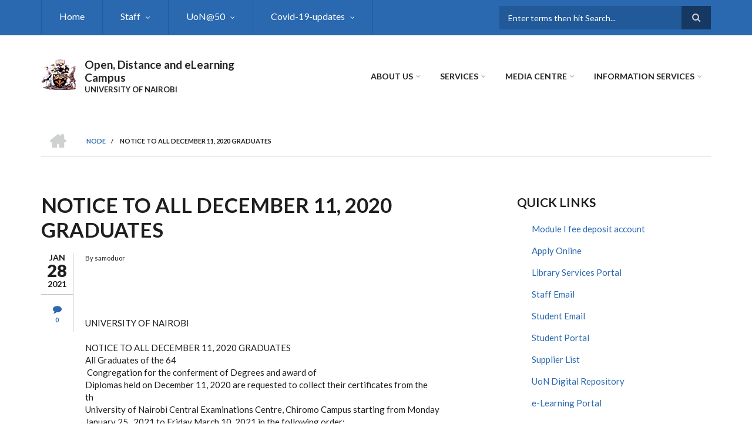

--- FILE ---
content_type: text/html; charset=UTF-8
request_url: https://kisumueducation.uonbi.ac.ke/node/513
body_size: 61281
content:
<!DOCTYPE html>
<html lang="en" dir="ltr" prefix="content: http://purl.org/rss/1.0/modules/content/  dc: http://purl.org/dc/terms/  foaf: http://xmlns.com/foaf/0.1/  og: http://ogp.me/ns#  rdfs: http://www.w3.org/2000/01/rdf-schema#  schema: http://schema.org/  sioc: http://rdfs.org/sioc/ns#  sioct: http://rdfs.org/sioc/types#  skos: http://www.w3.org/2004/02/skos/core#  xsd: http://www.w3.org/2001/XMLSchema# ">
  <head>
    <meta charset="utf-8" />
<meta name="Generator" content="Drupal 8 (https://www.drupal.org)" />
<meta name="MobileOptimized" content="width" />
<meta name="HandheldFriendly" content="true" />
<meta name="viewport" content="width=device-width, initial-scale=1.0" />
<link rel="shortcut icon" href="/sites/default/files/best-logo59_0.png" type="image/png" />
<link rel="canonical" href="https://kisumueducation.uonbi.ac.ke/node/513" />
<link rel="shortlink" href="https://kisumueducation.uonbi.ac.ke/node/513" />
<link rel="revision" href="https://kisumueducation.uonbi.ac.ke/node/513" />

    <title>NOTICE TO ALL DECEMBER 11, 2020 GRADUATES | Open, Distance and eLearning Campus</title>
    <link rel="stylesheet" media="all" href="/core/assets/vendor/normalize-css/normalize.css?qtb7vb" />
<link rel="stylesheet" media="all" href="/core/misc/normalize-fixes.css?qtb7vb" />
<link rel="stylesheet" media="all" href="/sites/all/libraries/superfish/css/superfish.css?qtb7vb" />
<link rel="stylesheet" media="all" href="/core/themes/stable/css/system/components/ajax-progress.module.css?qtb7vb" />
<link rel="stylesheet" media="all" href="/core/themes/stable/css/system/components/align.module.css?qtb7vb" />
<link rel="stylesheet" media="all" href="/core/themes/stable/css/system/components/autocomplete-loading.module.css?qtb7vb" />
<link rel="stylesheet" media="all" href="/core/themes/stable/css/system/components/fieldgroup.module.css?qtb7vb" />
<link rel="stylesheet" media="all" href="/core/themes/stable/css/system/components/container-inline.module.css?qtb7vb" />
<link rel="stylesheet" media="all" href="/core/themes/stable/css/system/components/clearfix.module.css?qtb7vb" />
<link rel="stylesheet" media="all" href="/core/themes/stable/css/system/components/details.module.css?qtb7vb" />
<link rel="stylesheet" media="all" href="/core/themes/stable/css/system/components/hidden.module.css?qtb7vb" />
<link rel="stylesheet" media="all" href="/core/themes/stable/css/system/components/item-list.module.css?qtb7vb" />
<link rel="stylesheet" media="all" href="/core/themes/stable/css/system/components/js.module.css?qtb7vb" />
<link rel="stylesheet" media="all" href="/core/themes/stable/css/system/components/nowrap.module.css?qtb7vb" />
<link rel="stylesheet" media="all" href="/core/themes/stable/css/system/components/position-container.module.css?qtb7vb" />
<link rel="stylesheet" media="all" href="/core/themes/stable/css/system/components/progress.module.css?qtb7vb" />
<link rel="stylesheet" media="all" href="/core/themes/stable/css/system/components/reset-appearance.module.css?qtb7vb" />
<link rel="stylesheet" media="all" href="/core/themes/stable/css/system/components/resize.module.css?qtb7vb" />
<link rel="stylesheet" media="all" href="/core/themes/stable/css/system/components/sticky-header.module.css?qtb7vb" />
<link rel="stylesheet" media="all" href="/core/themes/stable/css/system/components/system-status-counter.css?qtb7vb" />
<link rel="stylesheet" media="all" href="/core/themes/stable/css/system/components/system-status-report-counters.css?qtb7vb" />
<link rel="stylesheet" media="all" href="/core/themes/stable/css/system/components/system-status-report-general-info.css?qtb7vb" />
<link rel="stylesheet" media="all" href="/core/themes/stable/css/system/components/tabledrag.module.css?qtb7vb" />
<link rel="stylesheet" media="all" href="/core/themes/stable/css/system/components/tablesort.module.css?qtb7vb" />
<link rel="stylesheet" media="all" href="/core/themes/stable/css/system/components/tree-child.module.css?qtb7vb" />
<link rel="stylesheet" media="all" href="/core/themes/stable/css/views/views.module.css?qtb7vb" />
<link rel="stylesheet" media="all" href="/modules/social_media/css/social_media.css?qtb7vb" />
<link rel="stylesheet" media="all" href="/themes/custom/scholarly/bootstrap/css/bootstrap.min.css?qtb7vb" />
<link rel="stylesheet" media="all" href="/themes/custom/scholarly/css/base/elements.css?qtb7vb" />
<link rel="stylesheet" media="all" href="/themes/custom/scholarly/css/base/layout.css?qtb7vb" />
<link rel="stylesheet" media="all" href="/themes/custom/scholarly/css/base/typography.css?qtb7vb" />
<link rel="stylesheet" media="all" href="/themes/custom/scholarly/css/base/local-base.css?qtb7vb" />
<link rel="stylesheet" media="all" href="/core/themes/classy/css/components/action-links.css?qtb7vb" />
<link rel="stylesheet" media="all" href="/core/themes/classy/css/components/breadcrumb.css?qtb7vb" />
<link rel="stylesheet" media="all" href="/core/themes/classy/css/components/button.css?qtb7vb" />
<link rel="stylesheet" media="all" href="/core/themes/classy/css/components/collapse-processed.css?qtb7vb" />
<link rel="stylesheet" media="all" href="/core/themes/classy/css/components/container-inline.css?qtb7vb" />
<link rel="stylesheet" media="all" href="/core/themes/classy/css/components/details.css?qtb7vb" />
<link rel="stylesheet" media="all" href="/core/themes/classy/css/components/exposed-filters.css?qtb7vb" />
<link rel="stylesheet" media="all" href="/core/themes/classy/css/components/field.css?qtb7vb" />
<link rel="stylesheet" media="all" href="/core/themes/classy/css/components/form.css?qtb7vb" />
<link rel="stylesheet" media="all" href="/core/themes/classy/css/components/icons.css?qtb7vb" />
<link rel="stylesheet" media="all" href="/core/themes/classy/css/components/inline-form.css?qtb7vb" />
<link rel="stylesheet" media="all" href="/core/themes/classy/css/components/item-list.css?qtb7vb" />
<link rel="stylesheet" media="all" href="/core/themes/classy/css/components/link.css?qtb7vb" />
<link rel="stylesheet" media="all" href="/core/themes/classy/css/components/links.css?qtb7vb" />
<link rel="stylesheet" media="all" href="/core/themes/classy/css/components/menu.css?qtb7vb" />
<link rel="stylesheet" media="all" href="/core/themes/classy/css/components/more-link.css?qtb7vb" />
<link rel="stylesheet" media="all" href="/core/themes/classy/css/components/pager.css?qtb7vb" />
<link rel="stylesheet" media="all" href="/core/themes/classy/css/components/tabledrag.css?qtb7vb" />
<link rel="stylesheet" media="all" href="/core/themes/classy/css/components/tableselect.css?qtb7vb" />
<link rel="stylesheet" media="all" href="/core/themes/classy/css/components/tablesort.css?qtb7vb" />
<link rel="stylesheet" media="all" href="/core/themes/classy/css/components/tabs.css?qtb7vb" />
<link rel="stylesheet" media="all" href="/core/themes/classy/css/components/textarea.css?qtb7vb" />
<link rel="stylesheet" media="all" href="/core/themes/classy/css/components/ui-dialog.css?qtb7vb" />
<link rel="stylesheet" media="all" href="/core/themes/classy/css/components/messages.css?qtb7vb" />
<link rel="stylesheet" media="all" href="/core/themes/classy/css/components/node.css?qtb7vb" />
<link rel="stylesheet" media="all" href="/themes/custom/scholarly/css/components/blocks.css?qtb7vb" />
<link rel="stylesheet" media="all" href="/themes/custom/scholarly/css/components/messages.css?qtb7vb" />
<link rel="stylesheet" media="all" href="/themes/custom/scholarly/css/components/more-links.css?qtb7vb" />
<link rel="stylesheet" media="all" href="/themes/custom/scholarly/css/components/fields.css?qtb7vb" />
<link rel="stylesheet" media="all" href="/themes/custom/scholarly/css/components/node.css?qtb7vb" />
<link rel="stylesheet" media="all" href="/themes/custom/scholarly/css/components/node-testimonials.css?qtb7vb" />
<link rel="stylesheet" media="all" href="/themes/custom/scholarly/css/components/node-events.css?qtb7vb" />
<link rel="stylesheet" media="all" href="/themes/custom/scholarly/css/components/node-taxonomy-terms.css?qtb7vb" />
<link rel="stylesheet" media="all" href="/themes/custom/scholarly/css/components/node-faculty_student.css?qtb7vb" />
<link rel="stylesheet" media="all" href="/themes/custom/scholarly/css/components/comments.css?qtb7vb" />
<link rel="stylesheet" media="all" href="/themes/custom/scholarly/css/components/views.css?qtb7vb" />
<link rel="stylesheet" media="all" href="/themes/custom/scholarly/css/components/views-events.css?qtb7vb" />
<link rel="stylesheet" media="all" href="/themes/custom/scholarly/css/components/views-features.css?qtb7vb" />
<link rel="stylesheet" media="all" href="/themes/custom/scholarly/css/components/views-latest-news.css?qtb7vb" />
<link rel="stylesheet" media="all" href="/themes/custom/scholarly/css/components/views-testimonials.css?qtb7vb" />
<link rel="stylesheet" media="all" href="/themes/custom/scholarly/css/components/views-courses.css?qtb7vb" />
<link rel="stylesheet" media="all" href="/themes/custom/scholarly/css/components/views-faculty-students.css?qtb7vb" />
<link rel="stylesheet" media="all" href="/themes/custom/scholarly/css/components/views-faculty-courses.css?qtb7vb" />
<link rel="stylesheet" media="all" href="/themes/custom/scholarly/css/components/views-internal-banner.css?qtb7vb" />
<link rel="stylesheet" media="all" href="/themes/custom/scholarly/css/components/forms.css?qtb7vb" />
<link rel="stylesheet" media="all" href="/themes/custom/scholarly/css/components/forms-subscribe.css?qtb7vb" />
<link rel="stylesheet" media="all" href="/themes/custom/scholarly/css/components/breadcrumb.css?qtb7vb" />
<link rel="stylesheet" media="all" href="/themes/custom/scholarly/css/components/site-branding.css?qtb7vb" />
<link rel="stylesheet" media="all" href="/themes/custom/scholarly/css/components/tabs.css?qtb7vb" />
<link rel="stylesheet" media="all" href="/themes/custom/scholarly/css/components/tables.css?qtb7vb" />
<link rel="stylesheet" media="all" href="/themes/custom/scholarly/css/components/menus.css?qtb7vb" />
<link rel="stylesheet" media="all" href="/themes/custom/scholarly/css/components/pager.css?qtb7vb" />
<link rel="stylesheet" media="all" href="/themes/custom/scholarly/css/components/buttons.css?qtb7vb" />
<link rel="stylesheet" media="all" href="/themes/custom/scholarly/css/components/search.css?qtb7vb" />
<link rel="stylesheet" media="all" href="/themes/custom/scholarly/css/components/fixed-header.css?qtb7vb" />
<link rel="stylesheet" media="all" href="/themes/custom/scholarly/css/components/icons-list.css?qtb7vb" />
<link rel="stylesheet" media="all" href="/themes/custom/scholarly/css/components/images.css?qtb7vb" />
<link rel="stylesheet" media="all" href="/themes/custom/scholarly/css/components/image-overlay.css?qtb7vb" />
<link rel="stylesheet" media="all" href="/themes/custom/scholarly/css/components/group-accordion.css?qtb7vb" />
<link rel="stylesheet" media="all" href="/themes/custom/scholarly/css/components/contact-info.css?qtb7vb" />
<link rel="stylesheet" media="all" href="/themes/custom/scholarly/css/components/progress-bars.css?qtb7vb" />
<link rel="stylesheet" media="all" href="/themes/custom/scholarly/css/components/to-top.css?qtb7vb" />
<link rel="stylesheet" media="all" href="/themes/custom/scholarly/css/components/local-components.css?qtb7vb" />
<link rel="stylesheet" media="all" href="//maxcdn.bootstrapcdn.com/font-awesome/4.6.3/css/font-awesome.min.css" />
<link rel="stylesheet" media="all" href="//fonts.googleapis.com/css?family=Lato:300,400,700,900,300italic,400italic,700italic,900italic" />
<link rel="stylesheet" media="all" href="/themes/custom/scholarly/css/theme/color-blue.css?qtb7vb" />
<link rel="stylesheet" media="all" href="/themes/custom/scholarly/css/theme/local-theme.css?qtb7vb" />

    
<!--[if lte IE 8]>
<script src="/core/assets/vendor/html5shiv/html5shiv.min.js?v=3.7.3"></script>
<![endif]-->

  </head>
  <body class="form-style-1 hff-07 pff-07 sff-07 slff-07 gray-content-background fixed-header-enabled path-node page-node-type-article">
        <a href="#main-content" class="visually-hidden focusable skip-link">
      Skip to main content
    </a>
    
      <div class="dialog-off-canvas-main-canvas" data-off-canvas-main-canvas>
    
  <div id="header-top" class="header-container clearfix">
    <div class="container">

      <div id="header-top-inside" class="clearfix">
        <div class="row">

                      <div class="col-md-8">
              <div id="header-top-left" class="clearfix">
                <div class="header-top-area">
                    <div class="region region-header-top-first">
    <div id="block-headertop" class="block block-superfish block-superfishheader-top">
  
    
      <div class="content">
      
<ul id="superfish-header-top" class="menu sf-menu sf-header-top sf-horizontal sf-style-none">
  
<li id="header-top-menu-link-content69313134-c8b2-41dc-b900-b998657e09f1" class="sf-depth-1 sf-no-children"><a href="/" title="Home" class="sf-depth-1">Home</a></li><li id="header-top-menu-link-contentc0dfa4ae-6dfb-4a08-be5d-9307c89e81b1" class="sf-depth-1 menuparent"><a href="/staff" title="Staff" class="sf-depth-1 menuparent">Staff</a><ul class="sf-multicolumn"><li class="sf-multicolumn-wrapper "><ol><li id="header-top-menu-link-content6df86c8c-93a5-4060-89be-93bd66cc6eaa" class="sf-depth-2 sf-no-children"><a href="/node/548" class="sf-depth-2">Staff Welfare</a></li></ol></li></ul></li><li id="header-top-menu-link-content6ba374fb-9a09-4ff0-9e45-ffb3ea4e349c" class="sf-depth-1 menuparent"><a href="/basic-page/uon50" class="sf-depth-1 menuparent">UoN@50</a><ul class="sf-multicolumn"><li class="sf-multicolumn-wrapper "><ol><li id="header-top-menu-link-content95f7478a-d436-485b-841c-b0d5908e3cd8" class="sf-depth-2 sf-no-children"><a href="/History-ODeLCampus" class="sf-depth-2">ODeL History</a></li><li id="header-top-menu-link-content51be7faf-a6f4-40b5-968d-bf7e5ac975b6" class="sf-depth-2 sf-no-children"><a href="/latest-news/overview-odel-odel-virtual-open-day" class="sf-depth-2">Historical Photo Gallery</a></li><li id="header-top-menu-link-content069a6c1b-8571-47bb-b79e-85ec1d87f37b" class="sf-depth-2 sf-no-children"><a href="/former-section-heads" class="sf-depth-2">Former Section Heads</a></li><li id="header-top-menu-link-content770c268d-94cc-4552-9fe5-82b192ffd02e" class="sf-depth-2 sf-no-children"><a href="/historical-projects" class="sf-depth-2">Historical Projects</a></li><li id="header-top-menu-link-content8aafc665-3e94-4540-9b7b-57ae1a2e803f" class="sf-depth-2 sf-no-children"><a href="/basic-page/key-achievements-and-milestones" class="sf-depth-2">Key Achievements and Milestones</a></li><li id="header-top-menu-link-content208bd209-89cc-4751-a8e6-7f85e46497ba" class="sf-depth-2 sf-no-children"><a href="/luminary-guest" title="Luminary Guest" class="sf-depth-2">Luminary Guests</a></li><li id="header-top-menu-link-content7680e75b-7aca-4f8f-a149-3870c48caffd" class="sf-depth-2 sf-no-children"><a href="/luminary-alumni" class="sf-depth-2">Luminary Alumni</a></li><li id="header-top-menu-link-content65daa7ff-103b-47a1-81bb-6e2f9ab97835" class="sf-depth-2 sf-no-children"><a href="/basic-page/staff-convocation-list" class="sf-depth-2">Staff Convocation list</a></li></ol></li></ul></li><li id="header-top-menu-link-content56d65333-f13f-499a-ad14-effa27c526ff" class="sf-depth-1 menuparent"><a href="https://uonbi.ac.ke/covid-19-updates" title="Covid19 Update Information from Uonbi Website" class="sf-depth-1 sf-external menuparent">Covid-19-updates</a><ul class="sf-multicolumn"><li class="sf-multicolumn-wrapper "><ol><li id="header-top-menu-link-contentb2a6608a-8b68-47c8-9600-d7675960adb5" class="sf-depth-2 sf-no-children"><a href="https://uonbi.ac.ke/covid-19-updates" class="sf-depth-2 sf-external">Corporate Advisories</a></li><li id="header-top-menu-link-content7460cdb3-091a-4063-93c1-42a787dcbe7b" class="sf-depth-2 sf-no-children"><a href="/basic-page/key-achievements-and-milestones" class="sf-depth-2">Milestones</a></li></ol></li></ul></li>
</ul>

    </div>
  </div>

  </div>

                </div>
              </div>
            </div>
          
                      <div class="col-md-4">
              <div id="header-top-right" class="clearfix">
                <div class="header-top-area">
                    <div class="region region-header-top-second">
    <div class="search-block-form block block-search container-inline" data-drupal-selector="search-block-form" id="block-scholarly-search" role="search">
  
    
    <div class="content container-inline">
        <form action="/search/node" method="get" id="search-block-form" accept-charset="UTF-8" class="search-form search-block-form">
  <div class="js-form-item form-item js-form-type-search form-type-search js-form-item-keys form-item-keys form-no-label">
      <label for="edit-keys" class="visually-hidden">Search</label>
        <input title="Enter the terms you wish to search for." placeholder="Enter terms then hit Search..." data-drupal-selector="edit-keys" type="search" id="edit-keys" name="keys" value="" size="15" maxlength="128" class="form-search" />

        </div>
<div data-drupal-selector="edit-actions" class="form-actions js-form-wrapper form-wrapper" id="edit-actions"><input class="search-form__submit button js-form-submit form-submit" data-drupal-selector="edit-submit" type="submit" id="edit-submit" value="Search" />
</div>

</form>

  
  </div>
</div>

  </div>

                </div>
              </div>
            </div>
          
        </div>
      </div>

    </div>
  </div>

<header id="header" role="banner" class="header-container clearfix">
  <div class="container">

    <div id="header-inside" class="clearfix">
      <div class="row">

        <div class="col-md-4">
          <div id="header-inside-left" class="clearfix">

                            <div class="region region-header">
    <div id="block-scholarly-branding" class="clearfix site-branding block block-system block-system-branding-block">
  
    
      <div class="logo">
    <a href="/" title="Home" rel="home" class="site-branding__logo">
      <img src="/sites/default/files/best-logo59_0.png" alt="Home" />
    </a>
  </div>
        <div class="site-name site-branding__name">
      <a href="/" title="Home" rel="home">Open, Distance and eLearning Campus</a>
    </div>
        <div class="site-slogan site-branding__slogan">UNIVERSITY OF NAIROBI</div>
  </div>

  </div>

            
          </div>
        </div>

        <div class="col-md-8">
          <div id="header-inside-right" class="clearfix">

            <div id="main-navigation" class="clearfix">
              <nav role="navigation">

                                    <div class="region region-navigation">
    <div id="block-mainnavigation-2" class="block block-superfish block-superfishmain">
  
    
      <div class="content">
      
<ul id="superfish-main" class="menu sf-menu sf-main sf-horizontal sf-style-none">
  
<li id="main-menu-link-content6488ddf2-9760-46e4-b1f7-cb662d241199" class="sf-depth-1 menuparent"><a href="https://odel.uonbi.ac.ke/" class="sf-depth-1 sf-external menuparent">About Us</a><ul><li id="main-menu-link-contentee78fe96-acf4-44c3-a104-7f05534b4200" class="sf-depth-2 sf-no-children"><a href="/basic-page/message-head-section" class="sf-depth-2">Message from Director</a></li><li id="main-menu-link-content6f75c0c6-ba70-4649-a49f-115c6d8e0201" class="sf-depth-2 sf-no-children"><a href="/basic-page/our-mission-vision-and-core-values" class="sf-depth-2">Our Mission</a></li><li id="main-menu-link-content13a6b999-1c5f-4829-88c4-6c54b28b0be4" class="sf-depth-2 sf-no-children"><a href="/node/560" class="sf-depth-2">Brief history</a></li><li id="main-menu-link-content6ca4a1b6-5ae8-4ff9-bee2-94d7c0e66709" class="sf-depth-2 sf-no-children"><a href="/basic-page/governance" class="sf-depth-2">Governance</a></li><li id="main-menu-link-content06aaa87c-b55f-4cdd-ac81-d7b61b33ba08" class="sf-depth-2 sf-no-children"><a href="/collaborator" class="sf-depth-2">Collaborators</a></li><li id="main-menu-link-contente21e4f27-34e7-406f-9948-b8e5673392b8" class="sf-depth-2 sf-no-children"><a href="/announcement" class="sf-depth-2">Announcement</a></li><li id="main-menu-link-contentf0173bd7-2940-4d81-8f78-198ebb57c7f5" class="sf-depth-2 sf-no-children"><a href="/basic-page/fact-file" class="sf-depth-2">Fact File</a></li><li id="main-menu-link-contentcc87f0cf-4d2f-4a65-8895-0cd993bf7abf" class="sf-depth-2 menuparent"><a href="/node/549" class="sf-depth-2 menuparent">Resources</a><ul><li id="main-menu-link-content90fc1cec-9ebc-4f44-bac5-06c328a84d16" class="sf-depth-3 sf-no-children"><a href="/node/553" class="sf-depth-3">Equipment</a></li><li id="main-menu-link-contentf7bdb3cc-ddf3-496a-a41c-bf5c60ba913e" class="sf-depth-3 sf-no-children"><a href="/node/551" class="sf-depth-3">Facilities and Equipment</a></li><li id="main-menu-link-content91fdbd03-5b82-469e-a78b-702f8e4b9ae0" class="sf-depth-3 sf-no-children"><a href="/node/552" class="sf-depth-3">Iconic Buildings</a></li><li id="main-menu-link-content13ca6966-f8b6-46cb-ba07-69953f3b8d59" class="sf-depth-3 sf-no-children"><a href="/node/550" class="sf-depth-3">Infrastructure</a></li></ul></li><li id="main-menu-link-content181be168-7cbe-458a-b71c-e6c619b04ed0" class="sf-depth-2 menuparent"><span class="sf-depth-2 menuparent nolink">Community Service</span><ul><li id="main-menu-link-content57443155-f0ce-4055-9024-6d337e63c691" class="sf-depth-3 sf-no-children"><a href="/basic-page/extension-services" class="sf-depth-3">Extension Services</a></li><li id="main-menu-link-contenta0204236-2e71-4a06-bd46-526c030423df" class="sf-depth-3 sf-no-children"><a href="/basic-page/consultancy-services" class="sf-depth-3">Consultancy Services</a></li><li id="main-menu-link-contentfbe18f7a-4f7b-4152-ab5e-7e2d0d0c216a" class="sf-depth-3 sf-no-children"><a href="/basic-page/corporate-social-responsibility" class="sf-depth-3">Corporate Social Responsibility</a></li><li id="main-menu-link-content93c95ad0-369f-41b2-a3fc-590566778d58" class="sf-depth-3 sf-no-children"><a href="/node/547" class="sf-depth-3">Community Work</a></li><li id="main-menu-link-content1eb5e77f-b714-4ab3-b0d6-a37d27a55fee" class="sf-depth-3 sf-no-children"><a href="/basic-page/environment-conservation" class="sf-depth-3">Environment Conservation</a></li><li id="main-menu-link-contentb0c7c354-3dbb-4b29-a97a-fafea0255935" class="sf-depth-3 sf-no-children"><a href="/basic-page/promotion-cultural" class="sf-depth-3">Promotion of Cultural</a></li></ul></li></ul></li><li id="main-menu-link-content046f6041-7ac4-4557-8363-5c08d2c0af6e" class="sf-depth-1 menuparent"><a href="https://odel.uonbi.ac.ke" class="sf-depth-1 sf-external menuparent">Services</a><ul><li id="main-menu-link-contentd33539b6-629e-41ed-ac88-465138f3f313" class="sf-depth-2 sf-no-children"><a href="/node/554" class="sf-depth-2">Our Services</a></li><li id="main-menu-link-contentb1c74eb2-2ad2-4b27-8181-a97db6082e0c" class="sf-depth-2 sf-no-children"><a href="/basic-page/products" title="Products" class="sf-depth-2">Products</a></li><li id="main-menu-link-contentfe30fdc8-1b4a-4891-a83e-62001eaa673a" class="sf-depth-2 menuparent"><a href="/basic-page/odel-overview" title="Students" class="sf-depth-2 menuparent">Students Information</a><ul><li id="main-menu-link-content7b2a17ad-a6f6-44e2-94df-a2fdaf00179a" class="sf-depth-3 sf-no-children"><a href="/node/333" class="sf-depth-3">Definition of Terms</a></li><li id="main-menu-link-content1c7e41c5-9a34-4bad-9077-4fdb154fc8e5" class="sf-depth-3 sf-no-children"><a href="/basic-page/odel-overview" class="sf-depth-3">ODeL Overview</a></li><li id="main-menu-link-contentd29ebc55-2951-4162-8f85-54ab161d260a" class="sf-depth-3 sf-no-children"><a href="/node/328" title="ODeL course delivery creates an environment where most of the learners access their materials anytime anywhere" class="sf-depth-3">Course Delivery</a></li><li id="main-menu-link-content202be9c4-469e-4fc8-b119-42c245613fd0" class="sf-depth-3 sf-no-children"><a href="/basic-page/learner-support-services" class="sf-depth-3">Learner Support Services</a></li><li id="main-menu-link-contentbfb87bd4-0897-499c-b9ca-0a4641073d40" class="sf-depth-3 sf-no-children"><a href="/node/330" title="Online Services" class="sf-depth-3">Online Services</a></li><li id="main-menu-link-contentd1dcd25f-e9d8-4c9f-aef7-bf70853dfd32" class="sf-depth-3 sf-no-children"><a href="/node/329" title="Study Skills" class="sf-depth-3">Study Skills</a></li><li id="main-menu-link-content0290a8b3-bc80-4ed2-a96f-7b1433f4951b" class="sf-depth-3 sf-no-children"><a href="/node/331" class="sf-depth-3">Academic Integrity</a></li></ul></li><li id="main-menu-link-content46d99f34-1bb3-471b-8a25-c513b9cb3b49" class="sf-depth-2 sf-no-children"><a href="/basic-page/fees-charged" class="sf-depth-2">Fees Charged</a></li></ul></li><li id="main-menu-link-content4c6ebdab-4f2a-4d68-8ca2-457f1cd95062" class="sf-depth-1 menuparent"><a href="https://odel.uonbi.ac.ke" class="sf-depth-1 sf-external menuparent">MEDIA CENTRE</a><ul><li id="main-menu-link-content71b9eefb-ecfd-49a8-9cd6-bbe587290511" class="sf-depth-2 sf-no-children"><a href="/announcement" class="sf-depth-2">Announcement</a></li><li id="main-menu-link-content8af9edbf-1155-4b4a-9793-327fba9844d2" class="sf-depth-2 sf-no-children"><a href="/node/555" class="sf-depth-2">Annual Report</a></li><li id="main-menu-link-content1470b6e4-6a7d-4e55-ab29-308b21af3395" class="sf-depth-2 sf-no-children"><a href="/news" class="sf-depth-2">Latest News</a></li><li id="main-menu-link-contentfc2e45dd-b745-4f26-a3c1-404423a9593e" class="sf-depth-2 sf-no-children"><a href="/gallery" title="Media Gallery" class="sf-depth-2">Gallery</a></li><li id="main-menu-link-content07322bfa-0f24-414c-b064-67d0fc7d75e2" class="sf-depth-2 sf-no-children"><a href="/basic-page/newsletters" title="Newsletters" class="sf-depth-2">Newsletters</a></li></ul></li><li id="main-menu-link-content2121acc3-f430-43ee-a5cb-801a6869e360" class="sf-depth-1 menuparent"><a href="" class="sf-depth-1 menuparent">Information Services</a><ul><li id="main-menu-link-content90bbbe3f-3a3c-4faa-9f99-ec95d5272021" class="sf-depth-2 sf-no-children"><a href="/basic-page/online-registration" title="Online registration for August 2020 Admission" class="sf-depth-2">Online Registration</a></li><li id="main-menu-link-content119e0d75-f9e3-40d4-a92c-0706a8546acc" class="sf-depth-2 menuparent"><a href="" class="sf-depth-2 menuparent">Downloads</a><ul><li id="main-menu-link-content6db29ccb-8498-4afc-8d85-327c8d0797dc" class="sf-depth-3 sf-no-children"><a href="/other-download" class="sf-depth-3">Other Downloads</a></li><li id="main-menu-link-contentbf8c71a2-8640-4167-b409-2d6b598c54aa" class="sf-depth-3 sf-no-children"><a href="/service-charter" class="sf-depth-3">Service Charter</a></li></ul></li><li id="main-menu-link-content40748c3b-f13e-466e-913a-83eb9f764ec0" class="sf-depth-2 sf-no-children"><a href="/node/260" class="sf-depth-2">FAQs</a></li></ul></li>
</ul>

    </div>
  </div>

  </div>

                
              </nav>
            </div>

          </div>
        </div>

      </div>
    </div>

  </div>
</header>

  <div id="banner" class="clearfix">
    <div class="container">

      <div id="banner-inside" class="clearfix">
        <div class="row">
          <div class="col-md-12">

            <div class="banner-area">
                <div class="region region-banner">
    <div id="block-scholarly-breadcrumbs" class="block block-system block-system-breadcrumb-block">
  
    
      <div class="content">
        <nav class="breadcrumb" role="navigation" aria-labelledby="system-breadcrumb">
    <h2 id="system-breadcrumb" class="visually-hidden">Breadcrumb</h2>
    <ol>
          <li>
        <span class="breadcrumb-separator">/</span>
                  <a href="/">
            <span class="sr-only">Home</span>
          </a>
              </li>
          <li>
        <span class="breadcrumb-separator">/</span>
                  <a href="/node">
            <span class="">Node</span>
          </a>
              </li>
          <li>
        <span class="breadcrumb-separator">/</span>
                  <span>NOTICE TO ALL DECEMBER 11, 2020 GRADUATES</span>
              </li>
        </ol>
  </nav>

    </div>
  </div>

  </div>

            </div>

          </div>
        </div>
      </div>

    </div>
  </div>

<div id="page" class="clearfix">

      <div class="container">
      <div class="row">
        <div class="col-md-12">
            <div class="region region-system-messages">
    <div data-drupal-messages-fallback class="hidden"></div>

  </div>

        </div>
      </div>
    </div>
  
  
  <div id="main-content">
    <div class="container">

      <div class="row">

        
        <section class="col-md-8">

          
          <div id="main" class="clearfix">

                            <div class="region region-content">
    <div id="block-scholarly-page-title" class="block block-core block-page-title-block">
  
    
      <div class="content">
      
  <h1 class="title page-title"><span property="schema:name" class="field field--name-title field--type-string field--label-hidden">NOTICE TO ALL DECEMBER 11, 2020 GRADUATES</span>
</h1>


    </div>
  </div>
<div id="block-scholarly-content" class="block block-system block-system-main-block">
  
    
      <div class="content">
      
<article data-history-node-id="513" role="article" about="/node/513" typeof="schema:Article" class="node node--type-article node--promoted node--view-mode-full clearfix">
  <div class="node--content-container">
          <div class="node--submitted-info
          ">
              <div class="submitted-date">
          <i class="fa fa-calendar hidden-lg hidden-md hidden-sm"></i>
          <div class="month">Jan</div>
          <div class="day">28</div>
          <div class="year">2021</div>
        </div>
                    <div class="comments-count">
          <i class="fa fa-comment"></i>
          <div class="comment-counter">0</div>
        </div>
          </div>
      <div class="node--content">
      <header>
        
                  <span property="schema:name" content="NOTICE TO ALL DECEMBER 11, 2020 GRADUATES" class="rdf-meta hidden"></span>
  <span property="schema:interactionCount" content="UserComments:0" class="rdf-meta hidden"></span>

              <div class="node__meta">
      <span class="submitted-info">
        By <span rel="schema:author" class="field field--name-uid field--type-entity-reference field--label-hidden"><span lang="" about="/user/76" typeof="schema:Person" property="schema:name" datatype="">samoduor</span></span>
      </span>
        <span property="schema:dateCreated" content="2021-01-28T06:08:56+00:00" class="rdf-meta hidden"></span>

      
    </div>
        </header>
        <div class="node--main-content">
    
            <div property="schema:text" class="text-formatted field field--name-body field--type-text-with-summary field--label-hidden field__item"><p> </p>

<p> <br />
 <br />
UNIVERSITY OF NAIROBI<br />
 <br />
NOTICE TO ALL DECEMBER 11, 2020 GRADUATES<br />
All Graduates of the 64<br />
 Congregation for the conferment of Degrees and award of<br />
Diplomas held on December 11, 2020 are requested to collect their certificates from the<br />
th<br />
University of Nairobi Central Examinations Centre, Chiromo Campus starting from Monday<br />
January 25,  2021 to Friday March 10, 2021 in the following order:  <br />
 <br />
1. MONDAY JANUARY 25, 2021 – FRIDAY JANUARY 29, 2021<br />
 <br />
 <br />
 <br />
MASTERS DEGREES  <br />
College of Humanities and Social Sciences (CHSS)<br />
 Faculty of Arts<br />
 School of Business<br />
 <br />
2. MONDAY FEBRUARY 1, 2021 –  FRIDAY FEBRUARY 5, 2021<br />
 <br />
 <br />
MASTERS DEGREES  <br />
College of Health Sciences (CHS)<br />
 <br />
College of Humanities and Social Sciences (CHSS)<br />
 School of Law<br />
 School of Economics<br />
 All Institutes and Centres<br />
 <br />
3. MONDAY FEBRUARY 8, 2021 – FRIDAY FEBRUARY 12, 2021<br />
 <br />
 BACHELORS DEGREES  <br />
 <br />
 <br />
College of Humanities and Social Sciences (CHSS)<br />
 School of Business<br />
 Institute of Anthropology, Gender and African Studies (IAGAS)<br />
 Institute of Diplomacy and International Studies (IDIS)<br />
 School of Law<br />
College of Health Sciences (CHS) &amp; College of Humanities and Social Sciences (CHSS)<br />
 School of Medicine<br />
 School of Pharmacy<br />
 School of Dental Sciences<br />
 School of Nursing Sciences<br />
 Faculty of Arts<br />
 School of Economics<br />
 School of Journalism and Mass Communication<br />
1<br />
 <br />
4. MONDAY FEBRUARY 15, 2021 TO FRIDAY FEBRUARY 19, 2021<br />
 <br />
 <br />
ALL POSTGRADUATE DIPLOMA AND ORDINARY DIPLOMA PROGRAMMES<br />
 College of Humanities and Social Sciences (CHSS)<br />
 College of Health Sciences (CHS)</p>

<p>5.  MONDAY FEBRUARY 22, 2021 TO FRIDAY FEBRUARY 26, 2021<br />
 <br />
 <br />
MASTERS, POSTGRADUATE DIPLOMAS, BACHELORS AND DIPLOMAS<br />
 <br />
College of Agriculture and Veterinary Sciences (CAVS)<br />
 Faculty of Agriculture<br />
 <br />
 Faculty of Veterinary Medicine<br />
 Wangari Maathai Institute for Peace and Environmental Studies<br />
College of Architecture and Engineering (CAE)<br />
 School of The Arts and Design<br />
 School of The Built Environment<br />
 School of Engineering<br />
 Institute of Nuclear Science and Technology  <br />
ODeL Campus<br />
 School of Open and Distance Learning</p>

<p>6.  MONDAY MARCH 1,  2021 TO FRIDAY MARCH 5,  2021<br />
 <br />
 <br />
MASTERS, POSTGRADUATE DIPLOMAS, BACHELORS AND DIPLOMAS<br />
 <br />
College of Biological and Physical Sciences (CBPS)<br />
 School of Biological Sciences<br />
 School of Mathematics<br />
 School of Computing and Informatics<br />
 School of Physical Sciences<br />
 Centre for Biotechnology and Bioinformatics  <br />
 Institute for Climate Change and Adaptation<br />
College of Education and External Studies (CEES)<br />
 School of Education</p>

<p>7.  MONDAY MARCH 8,  2021 – FRIDAY MARCH 12, 2021<br />
 <br />
 ALL GRADUATES FROM:<br />
 College of Agriculture and Veterinary Sciences (CAVS)<br />
 College of Architecture and Engineering (CAE)<br />
 College of Biological and Physical Sciences (CBPS)<br />
 College of Education and External Studies (CEES)<br />
 College of Health Sciences (CHS)<br />
 College of Humanities and Social Sciences (CHSS)<br />
 ODeL Campus<br />
 <br />
2<br />
 <br />
The following will be required before collection of the certificates:<br />
 <br />
 Original National Identity Card (ID card)/Passport.<br />
 Convocation fee receipt for Kshs. 1, 000. 00</p>

<p>Certificates should be collected by Friday, March 12,  2021.  Any certificate not collected by<br />
this date will be liable to a storage charge of Kshs. 1, 000/= per year or part thereof.   For<br />
avoidance of doubt, any part of a year after the expiry of the collection date shall attract a<br />
storage charge of Kshs. 1,000/=.</p>

<p>For further information,  please contact:  <br />
 <br />
The Academic Registrar<br />
University of Nairobi  <br />
P.O. Box 30917-00100<br />
NAIROBI<br />
 <br />
Telephone:  020-4914206/020-4914204/020-4914203<br />
Mobile:      0700675405<br />
Email:   reg-academic@uonbi. ac.ke or<br />
examinations@uonbi.ac.ke<br />
 </p>

<p><br />
 <br />
ACADEMIC REGISTRAR<br />
 <br />
3<br />
 </p>

<p> </p></div>
        <div class="node__links">
    <ul class="links inline"><li class="comment-forbidden"><a href="/user/login?destination=/node/513%23comment-form">Log in</a> to post comments</li></ul>  </div>

  </div>
  <section rel="schema:comment" class="field field--name-comment field--type-comment field--label-above comment-wrapper">
  
  

  
</section>

    </div>
  </div>
</article>

    </div>
  </div>
<div id="block-socialsharingblock" class="block block-social-media block-social-sharing-block">
  
    
      <div class="content">
      

<div class="social-media-sharing">
  <ul class="">
                    <li>
        <a    target="_blank"  rel="nooopener noreffer"  class="facebook-share share"   href="http://www.facebook.com/share.php?u=https://kisumueducation.uonbi.ac.ke/node/513&amp;title=NOTICE TO ALL DECEMBER 11, 2020 GRADUATES"
          title="Facebook">
                      <img alt="Facebook" src="https://kisumueducation.uonbi.ac.ke/modules/social_media/icons/facebook_share.svg">
                  </a>

      </li>
                <li>
        <a    target="_blank"  rel="nooopener noreffer"  class="facebook-msg share"   onclick="FB.ui({method: &#039;send&#039;,link: &#039;https://kisumueducation.uonbi.ac.ke/node/513&#039;})"
          title="Facebook messenger">
                      <img alt="Facebook messenger" src="https://kisumueducation.uonbi.ac.ke/modules/social_media/icons/facebook_msg.svg">
                  </a>

      </li>
                <li>
        <a    target="_blank"  rel="nooopener noreffer"  class="linkedin share"   href="http://www.linkedin.com/shareArticle?mini=true&amp;url=https://kisumueducation.uonbi.ac.ke/node/513&amp;title=NOTICE TO ALL DECEMBER 11, 2020 GRADUATES&amp;source=https://kisumueducation.uonbi.ac.ke/node/513"
          title="Linkedin">
                      <img alt="Linkedin" src="https://kisumueducation.uonbi.ac.ke/modules/social_media/icons/linkedin.svg">
                  </a>

      </li>
                <li>
        <a    target="_blank"  rel="nooopener noreffer"  class="twitter share"   href="https://twitter.com/intent/tweet?url=https://kisumueducation.uonbi.ac.ke/node/513&amp;url=https://kisumueducation.uonbi.ac.ke/node/513&amp;hashtags=Hashtag"
          title="Twitter">
                      <img alt="Twitter" src="https://kisumueducation.uonbi.ac.ke/modules/social_media/icons/twitter.svg">
                  </a>

      </li>
                <li>
        <a    target="_blank"  rel="nooopener noreffer"  class="pinterest share"   href="https://www.pinterest.com/pin/create/button/?url=https://kisumueducation.uonbi.ac.ke/node/513&amp;description=NOTICE TO ALL DECEMBER 11, 2020 GRADUATES"
          title="Pinterest">
                      <img alt="Pinterest" src="https://kisumueducation.uonbi.ac.ke/modules/social_media/icons/pinterest.svg">
                  </a>

      </li>
                <li>
        <a      class="email share"   href="mailto:?subject=NOTICE TO ALL DECEMBER 11, 2020 GRADUATES&amp;body=Check out this site https://kisumueducation.uonbi.ac.ke/node/513"
          title="Email">
                      <img alt="Email" src="https://kisumueducation.uonbi.ac.ke/modules/social_media/icons/email.svg">
                  </a>

      </li>
      </ul>
</div>


    </div>
  </div>

  </div>

            
          </div>

        </section>

                  <aside class="col-md-4 fix-sidebar-second">
            <section id="sidebar-second" class="sidebar clearfix">
                <div class="region region-sidebar-second">
    <nav role="navigation" aria-labelledby="block-usefullinks-menu" id="block-usefullinks" class="block block-menu navigation menu--useful-links">
      
  <h2 id="block-usefullinks-menu">Quick Links</h2>
  

      <div class="content">
        <div class="menu-toggle-target menu-toggle-target-show" id="show-block-usefullinks"></div>
    <div class="menu-toggle-target" id="hide-block-usefullinks"></div>
    <a class="menu-toggle" href="#show-block-usefullinks">Show &mdash; Quick Links</a>
    <a class="menu-toggle menu-toggle--hide" href="#hide-block-usefullinks">Hide &mdash; Quick Links</a>
    
              <ul class="clearfix menu">
                    <li class="menu-item">
        <a href="/basic-page/module-i-fee-deposit-account" data-drupal-link-system-path="node/512">Module I fee deposit account</a>
              </li>
                <li class="menu-item">
        <a href="http://application.uonbi.ac.ke/" title="Online application Portal">Apply Online</a>
              </li>
                <li class="menu-item">
        <a href="http://uonlibrary.uonbi.ac.ke/" title="UoN Library Services Portal">Library Services Portal</a>
              </li>
                <li class="menu-item">
        <a href="http://mail.google.com/a/uonbi.ac.ke">Staff Email</a>
              </li>
                <li class="menu-item">
        <a href="http://mail2.uonbi.ac.ke/" title="Create a student Email">Student Email</a>
              </li>
                <li class="menu-item">
        <a href="http://smis.uonbi.ac.ke/" title="Student management information System">Student Portal</a>
              </li>
                <li class="menu-item">
        <a href="/node/337" data-drupal-link-system-path="node/337">Supplier List</a>
              </li>
                <li class="menu-item">
        <a href="http://erepository.uonbi.ac.ke/">UoN Digital Repository</a>
              </li>
                <li class="menu-item">
        <a href="http://eclass.uonbi.ac.ke/" title="E-Learning Portal">e-Learning Portal</a>
              </li>
        </ul>
  


  </div>
</nav>
<div class="views-element-container block block-views block-views-blockmt-events-block-1" id="block-views-block-mt-events-block-1">
  
      <h2 class="title">Campus event calendar</h2>
    
      <div class="content">
      <div><div class="view view-mt-events view-id-mt_events view-display-id-block_1 js-view-dom-id-3626935c27b1cef1d9d43f1078976f9314e698176fa46a7c62651199d081d6ee">
  
    
      
      <div class="view-content">
          <div class="views-row"><div class="view-event-wrapper">
<div class="views-field views-field-field-mt-event-date">
<time datetime="00Z" class="datetime">May 18</time>

</div>
<div class="views-field views-field-title">
<a href="/node/577" hreflang="en">TREE PLANTING EXERCISE</a>
</div>
<div class="views-field views-field-body">

</div>
</div></div>
    <div class="views-row"><div class="view-event-wrapper">
<div class="views-field views-field-field-mt-event-date">
<time datetime="00Z" class="datetime">May 07</time>

</div>
<div class="views-field views-field-title">
<a href="/node/539" hreflang="en">Prize Presentation Ceremony</a>
</div>
<div class="views-field views-field-body">
<p>Get more information here <a href="https://uonbi.ac.ke/prize-giving-ceremony">https://uonbi.ac.ke/prize-giving-…</a></p>
</div>
</div></div>

    </div>
  
          <div class="more-link"><a href="/http%3A//alumni.uonbi.ac.ke">View all</a></div>

      </div>
</div>

    </div>
  </div>
<div id="block-twitterblock" class="block block-twitter-block">
  
    
      <div class="content">
      <a href="https://twitter.com/https://twitter.com/OdelUon?lang=en" class="twitter-timeline" data-tweet-limit="2" aria-polite="polite">Tweets by @https://twitter.com/OdelUon?lang=en</a>
    </div>
  </div>

  </div>

            </section>
          </aside>
        
      </div>

    </div>
  </div>

</div>

  <div id="bottom-content" class="clearfix">
    <div class="container">

      <div id="bottom-content-inside" class="clearfix">
        <div class="bottom-content-area">
          <div class="row">
            <div class="col-md-12">
                <div class="region region-bottom-content">
    <div id="block-featuredtabs" class="block block-block-content block-block-contentc9bbe393-23ce-49a5-aad3-f6f4f731306c">
  
    
      <div class="content">
      <div class="field field--name-field-mt-block-reference field--type-entity-reference field--label-hidden field--entity-reference-target-type-block clearfix">
    <ul class="nav nav-tabs">
          <li class="active in"><a href="#tab-id-c9bbe393-23ce-49a5-aad3-f6f4f731306c-0" data-toggle="tab">Campus Professors</a></li>
          <li class=""><a href="#tab-id-c9bbe393-23ce-49a5-aad3-f6f4f731306c-1" data-toggle="tab">Featured Students</a></li>
      </ul>
  <div class="tab-content">
          <div class="tab-pane fade active in" id="tab-id-c9bbe393-23ce-49a5-aad3-f6f4f731306c-0"><div class="views-element-container block block-views block-views-blockmt-faculty-staff-block-1" id="block-views-block-mt-faculty-staff-block-1">
  
    
      <div class="content">
      <div><div class="view view-mt-faculty-staff view-id-mt_faculty_staff view-display-id-block_1 js-view-dom-id-0acddf485a3b779059984b3039715276998db1d1da2a0df23c255f9f576fbd71">
  
    
      
      <div class="view-content">
          <div class="custom-md-8 col-xs-3 views-row"><div class="views-field views-field-field-mt-photo"><div class="field-content"><div class="image-wrapper">
<a class="overlayed" href="/facultyo/gakuu-christopher">
  <img src="/sites/default/files/styles/mt_photo/public/2019-09/Prof.%20Gakuu_0.jpg?itok=mGEKQWeh" width="270" height="406" alt="Prof. Christopher Gakuu" typeof="Image" class="image-style-mt-photo" />



<span class="overlay"><i class="fa fa-link"></i></span>
</a>
<div class="title-wrapper">
<a href="/facultyo/gakuu-christopher" hreflang="en">Gakuu Christopher </a>
</div>
</div></div></div></div>
    <div class="custom-md-8 col-xs-3 views-row"><div class="views-field views-field-field-mt-photo"><div class="field-content"><div class="image-wrapper">
<a class="overlayed" href="/facultyo/keiyoro-peter">
  <img src="/sites/default/files/styles/mt_photo/public/2019-10/Peter_0.jpg?itok=c1SwiYKF" width="270" height="406" alt="Prof. Peter Keiyoro" typeof="Image" class="image-style-mt-photo" />



<span class="overlay"><i class="fa fa-link"></i></span>
</a>
<div class="title-wrapper">
<a href="/facultyo/keiyoro-peter" hreflang="en">Keiyoro Peter </a>
</div>
</div></div></div></div>
    <div class="custom-md-8 col-xs-3 views-row"><div class="views-field views-field-field-mt-photo"><div class="field-content"><div class="image-wrapper">
<a class="overlayed" href="/facultyo/kidombo-harriet">
  <img src="/sites/default/files/styles/mt_photo/public/2019-09/Prof.%20Harriet%20Kidombo.jpg?itok=qAmS06Ba" width="270" height="406" alt="Prof. Harriet Kidombo" typeof="Image" class="image-style-mt-photo" />



<span class="overlay"><i class="fa fa-link"></i></span>
</a>
<div class="title-wrapper">
<a href="/facultyo/kidombo-harriet" hreflang="en">Kidombo Harriet</a>
</div>
</div></div></div></div>
    <div class="custom-md-8 col-xs-3 views-row"><div class="views-field views-field-field-mt-photo"><div class="field-content"><div class="image-wrapper">
<a class="overlayed" href="/facultyo/ndunge-dorothy">
  <img src="/sites/default/files/styles/mt_photo/public/2019-10/Prof.%20Dorothy%20Kyalo_0.jpg?itok=A1x-paQR" width="270" height="406" alt="Prof. Dorothy Kyalo" typeof="Image" class="image-style-mt-photo" />



<span class="overlay"><i class="fa fa-link"></i></span>
</a>
<div class="title-wrapper">
<a href="/facultyo/ndunge-dorothy" hreflang="en">Ndunge Dorothy  </a>
</div>
</div></div></div></div>
    <div class="custom-md-8 col-xs-3 views-row"><div class="views-field views-field-field-mt-photo"><div class="field-content"><div class="image-wrapper">
<a class="overlayed" href="/facultyo/nyonje-raphael">
  <img src="/sites/default/files/styles/mt_photo/public/2019-10/Nyonje.jpg?itok=y4PqUGCW" width="270" height="406" alt="Prof. Raphael Nyonje" typeof="Image" class="image-style-mt-photo" />



<span class="overlay"><i class="fa fa-link"></i></span>
</a>
<div class="title-wrapper">
<a href="/facultyo/nyonje-raphael" hreflang="en">Nyonje Raphael </a>
</div>
</div></div></div></div>
    <div class="custom-md-8 col-xs-3 views-row"><div class="views-field views-field-field-mt-photo"><div class="field-content"><div class="image-wrapper">
<a class="overlayed" href="/facultyo/rambo-charles">
  <img src="/sites/default/files/styles/mt_photo/public/2019-10/Rambo.PNG?itok=BXKgL5ue" width="270" height="406" alt="Prof. Charles Rambo" typeof="Image" class="image-style-mt-photo" />



<span class="overlay"><i class="fa fa-link"></i></span>
</a>
<div class="title-wrapper">
<a href="/facultyo/rambo-charles" hreflang="en">Rambo Charles</a>
</div>
</div></div></div></div>

    </div>
  
          <div class="more-link"><a href="/academic-staff">View All Campus Proffesors</a></div>

      </div>
</div>

    </div>
  </div>
</div>
          <div class="tab-pane fade " id="tab-id-c9bbe393-23ce-49a5-aad3-f6f4f731306c-1"><div class="views-element-container block block-views block-views-blockmt-students-block-1" id="block-views-block-mt-students-block-1">
  
    
      <div class="content">
      <div><div class="view view-mt-students view-id-mt_students view-display-id-block_1 js-view-dom-id-1c4f178f1cd2e80ffaa4e3a0205b7a202fba7c12507cd64a804d0d2fb30fc61c">
  
    
      
  
          <div class="more-link"><a href="/students">View All Students</a></div>

      </div>
</div>

    </div>
  </div>
</div>
      </div>
</div>

    </div>
  </div>

  </div>

            </div>
          </div>
        </div>
      </div>

    </div>
  </div>

  <div id="footer-top" class="clearfix two-regions">
    <div class="container">

      <div id="footer-top-inside" class="clearfix">
        <div class="row">

                      <div class="col-sm-6">
              <div id="footer-top-left" class="clearfix">
                <div class="footer-top-area">
                    <div class="region region-footer-top-first">
    <div id="block-socialbookmarks" class="block block-block-content block-block-contenta433068e-fd8b-43a3-9020-324b278e3541">
  
    
      <div class="content">
      
            <div class="text-formatted field field--name-body field--type-text-with-summary field--label-hidden field__item"><ul class="icons-list text-right">
	<li class="text">Follow us</li>
	<li class="facebook"><a href="https://www.facebook.com/ODeLCampus/"><i class="fa fa-facebook"><span class="sr-only">facebook</span></i></a></li>
	<li class="twitter"><a href="https://twitter.com/OdelUon?lang=en"><i class="fa fa-twitter"><span class="sr-only">twitter</span></i></a></li>
	<li class="youtube"><a href="https://www.youtube.com/user/UniverstiyofNairobi"><i class="fa fa-youtube-play"><span class="sr-only">youtube</span></i></a></li>
	<li class="instagram"><a href="https://www.instagram.com/universityofnairobi/?ref=badge"><i class="fa fa-instagram"><span class="sr-only">instagram</span></i></a></li>
</ul>
</div>
      
    </div>
  </div>

  </div>

                </div>
              </div>
            </div>
          
                      <div class="col-sm-6">
              <div id="footer-top-right" class="clearfix">
                <div class="footer-top-area">
                    <div class="region region-footer-top-second">
    <div id="block-subscribetonewsletter" class="block block-block-content block-block-content682aea45-f95b-49d2-a33f-63ccc7f4bbcd">
  
    
      <div class="content">
      
            <div class="text-formatted field field--name-body field--type-text-with-summary field--label-hidden field__item"><div id="newsletter-form">
<div class="row">
<div class="col-lg-5"><span class="text">Subscribe to<br />
our Newsletter</span></div>

<div class="col-lg-7">
<form action="#">
<div>
<div class="form-item form-type-textfield">
<input type="text" class="form-text" name="subscribe" value="Your email address" onfocus="if (this.value == 'Your email address') {this.value = '';}" onblur="if (this.value == '') {this.value = 'Your email address';}" /></div>
<div class="form-actions">
<input value="SUBSCRIBE" type="submit" name="subscribe" class="form-submit" />
</div>
</div>
</form>
</div>
</div>
</div>
</div>
      
    </div>
  </div>

  </div>

                </div>
              </div>
            </div>
          
        </div>
      </div>

    </div>
  </div>

  <footer id="footer" class="clearfix">
    <div class="container">

      <div class="row">
                  <div class="col-sm-4">
            <div class="footer-area">
                <div class="region region-footer-first">
    <nav role="navigation" aria-labelledby="block-studyattheinstitution-menu" id="block-studyattheinstitution" class="block block-menu navigation menu--study-at-the-institution">
      
  <h2 id="block-studyattheinstitution-menu">Information For</h2>
  

      <div class="content">
        <div class="menu-toggle-target menu-toggle-target-show" id="show-block-studyattheinstitution"></div>
    <div class="menu-toggle-target" id="hide-block-studyattheinstitution"></div>
    <a class="menu-toggle" href="#show-block-studyattheinstitution">Show &mdash; Information For</a>
    <a class="menu-toggle menu-toggle--hide" href="#hide-block-studyattheinstitution">Hide &mdash; Information For</a>
    
              <ul class="clearfix menu">
                    <li class="menu-item">
        <a href="/node/64" data-drupal-link-system-path="node/64">Media</a>
              </li>
                <li class="menu-item">
        <a href="/node/63" data-drupal-link-system-path="node/63">Alumni</a>
              </li>
                <li class="menu-item">
        <a href="/node/61" data-drupal-link-system-path="node/61">Partnerships</a>
              </li>
                <li class="menu-item">
        <a href="/node/58" data-drupal-link-system-path="node/58">Journals</a>
              </li>
        </ul>
  


  </div>
</nav>

  </div>

            </div>
          </div>
        
        
                  <div class="col-sm-4">
            <div class="footer-area">
                <div class="region region-footer-third">
    <nav role="navigation" aria-labelledby="block-researchattheinstutition-menu" id="block-researchattheinstutition" class="block block-menu navigation menu--research-at-the-instutition">
      
  <h2 id="block-researchattheinstutition-menu">Quick Links </h2>
  

      <div class="content">
        <div class="menu-toggle-target menu-toggle-target-show" id="show-block-researchattheinstutition"></div>
    <div class="menu-toggle-target" id="hide-block-researchattheinstutition"></div>
    <a class="menu-toggle" href="#show-block-researchattheinstutition">Show &mdash; Quick Links </a>
    <a class="menu-toggle menu-toggle--hide" href="#hide-block-researchattheinstutition">Hide &mdash; Quick Links </a>
    
              <ul class="clearfix menu">
                    <li class="menu-item">
        <a href="/basic-page/contact-search" data-drupal-link-system-path="node/72">Contact search</a>
              </li>
                <li class="menu-item">
        <a href="https://uonbi.ac.ke/jobs">Jobs and vacancies</a>
              </li>
                <li class="menu-item">
        <a href="https://uonbi.ac.ke/support-emails" title="odelhelp@uonbi.ac.ke">Help Desk</a>
              </li>
        </ul>
  


  </div>
</nav>

  </div>

            </div>
          </div>
        
                  <div class="col-sm-4">
            <div class="footer-area">
                <div class="region region-footer-fourth">
    <div id="block-contactinfo-2" class="block block-block-content block-block-content8f8e2e18-0c0d-4565-aefb-fd7409b95841">
  
      <h2 class="title">Contact Info</h2>
    
      <div class="content">
      
            <div class="text-formatted field field--name-body field--type-text-with-summary field--label-hidden field__item"><div class="contact-info">
<p>Director, ODeL Campus</p>

<p>P.O. Box 30197-00100</p>

<div>Tel:</div>

<div>020 491 8047</div>

<div>020 491 8039</div>

<div>020 491 8042</div>

<div>020 491 8044</div>

<p>E-mail: <a href="mailto:director-odel@uonbi.ac.ke">director-odel@uonbi.ac.k</a>e</p>

<p>registrar-odel@uonbi.ac.ke</p>

<p>Help Desk: odelhelp@uonbi.ac.ke</p>

<p> </p>
</div>
</div>
      
    </div>
  </div>

  </div>

            </div>
          </div>
              </div>

    </div>
  </footer>

<div id="subfooter" class="clearfix">
  <div class="container">
    <div id="subfooter-inside" class="clearfix">
      <div class="row">
        <div class="col-md-4">
                      <div class="subfooter-area left">
                <div class="region region-sub-footer-first">
    <nav role="navigation" aria-labelledby="block-headertop-3-menu" id="block-headertop-3" class="block block-menu navigation menu--header-top">
            
  <h2 class="visually-hidden" id="block-headertop-3-menu">Subfooter Menu</h2>
  

      <div class="content">
        <div class="menu-toggle-target menu-toggle-target-show" id="show-block-headertop-3"></div>
    <div class="menu-toggle-target" id="hide-block-headertop-3"></div>
    <a class="menu-toggle" href="#show-block-headertop-3">Show &mdash; Subfooter Menu</a>
    <a class="menu-toggle menu-toggle--hide" href="#hide-block-headertop-3">Hide &mdash; Subfooter Menu</a>
    
              <ul class="clearfix menu">
                    <li class="menu-item">
        <a href="/" title="Home" data-drupal-link-system-path="&lt;front&gt;">Home</a>
              </li>
                <li class="menu-item menu-item--collapsed">
        <a href="/staff" title="Staff" data-drupal-link-system-path="staff">Staff</a>
              </li>
                <li class="menu-item menu-item--collapsed">
        <a href="/basic-page/uon50" data-drupal-link-system-path="node/462">UoN@50</a>
              </li>
                <li class="menu-item menu-item--collapsed">
        <a href="https://uonbi.ac.ke/covid-19-updates" title="Covid19 Update Information from Uonbi Website">Covid-19-updates</a>
              </li>
        </ul>
  


  </div>
</nav>

  </div>

            </div>
                  </div>
        <div class="col-md-8">
                      <div class="subfooter-area right">
                <div class="region region-footer">
    <div id="block-copyright" class="block block-block-content block-block-contentc2e220f3-9ba6-405e-8971-27a89262a998">
  
    
      <div class="content">
      
            <div class="text-formatted field field--name-body field--type-text-with-summary field--label-hidden field__item"><p>© University of Nairobi 2021.  All rights Reserved.</p></div>
      
    </div>
  </div>

  </div>

            </div>
                  </div>
      </div>
    </div>
  </div>
</div>

    <div class="to-top"><i class="fa fa-angle-up"></i></div>
  
  </div>

    
    <script type="application/json" data-drupal-selector="drupal-settings-json">{"path":{"baseUrl":"\/","scriptPath":null,"pathPrefix":"","currentPath":"node\/513","currentPathIsAdmin":false,"isFront":false,"currentLanguage":"en"},"pluralDelimiter":"\u0003","suppressDeprecationErrors":true,"scholarly":{"sliderRevolutionBoxedWidthInit":{"slideshowBoxedWidthEffectTime":10000,"slideshowBoxedWidthInitialHeight":400,"slideshowBoxedWidthBulletsPosition":"center"},"sliderRevolutionInternalBannerInit":{"slideshowInternalBannerEffectTime":10000,"slideshowInternalBannerInitialHeight":400,"slideshowInternalBannerBulletsPosition":"left"}},"social_media":{"application_id":"Your Application ID"},"superfish":{"superfish-main":{"id":"superfish-main","sf":{"animation":{"opacity":"show","height":"show"},"speed":"fast","autoArrows":false,"dropShadows":false},"plugins":{"smallscreen":{"mode":"window_width","title":"Main navigation"},"supposition":true,"supersubs":true}},"superfish-header-top":{"id":"superfish-header-top","sf":{"animation":{"opacity":"show","height":"show"},"speed":"fast","autoArrows":false,"dropShadows":false},"plugins":{"smallscreen":{"mode":"window_width","title":"Header Top"},"supposition":true,"supersubs":true}}},"ajaxTrustedUrl":{"\/search\/node":true},"user":{"uid":0,"permissionsHash":"fb0203870c6b956a1b05ead06a080910ecf47fe35fe2b5354b0a2885dc23aef9"}}</script>
<script src="/core/assets/vendor/jquery/jquery.min.js?v=3.5.1"></script>
<script src="/core/assets/vendor/jquery-once/jquery.once.min.js?v=2.2.3"></script>
<script src="/core/misc/drupalSettingsLoader.js?v=8.9.15"></script>
<script src="/core/misc/drupal.js?v=8.9.15"></script>
<script src="/core/misc/drupal.init.js?v=8.9.15"></script>
<script src="/themes/custom/scholarly/bootstrap/js/bootstrap.min.js?v=3.4.1"></script>
<script src="//platform.twitter.com/widgets.js" async></script>
<script src="/modules/social_media/js/facebook.js?v=1.0.x"></script>
<script src="/sites/all/libraries/superfish/superfish.js?qtb7vb"></script>
<script src="/sites/all/libraries/superfish/jquery.hoverIntent.minified.js?qtb7vb"></script>
<script src="/sites/all/libraries/superfish/sfsmallscreen.js?qtb7vb"></script>
<script src="/sites/all/libraries/superfish/supposition.js?qtb7vb"></script>
<script src="/sites/all/libraries/superfish/supersubs.js?qtb7vb"></script>
<script src="/modules/superfish/js/superfish.js?v=2.0"></script>
<script src="/themes/custom/scholarly/js/custom/mobile-menu-header.js?v=8.9.15"></script>
<script src="/themes/custom/scholarly/js/custom/mobile-menu-header-top.js?v=8.9.15"></script>
<script src="/themes/custom/scholarly/js/custom/to-top.js?v=8.9.15"></script>
<script src="/themes/custom/scholarly/js/custom/fixed-header.js?v=8.9.15"></script>

  </body>
</html>


--- FILE ---
content_type: text/css
request_url: https://kisumueducation.uonbi.ac.ke/themes/custom/scholarly/css/components/local-components.css?qtb7vb
body_size: 92
content:
/* Use this CSS file to override components CSS rules */
.site-name a {
  font-size: 19px;
}